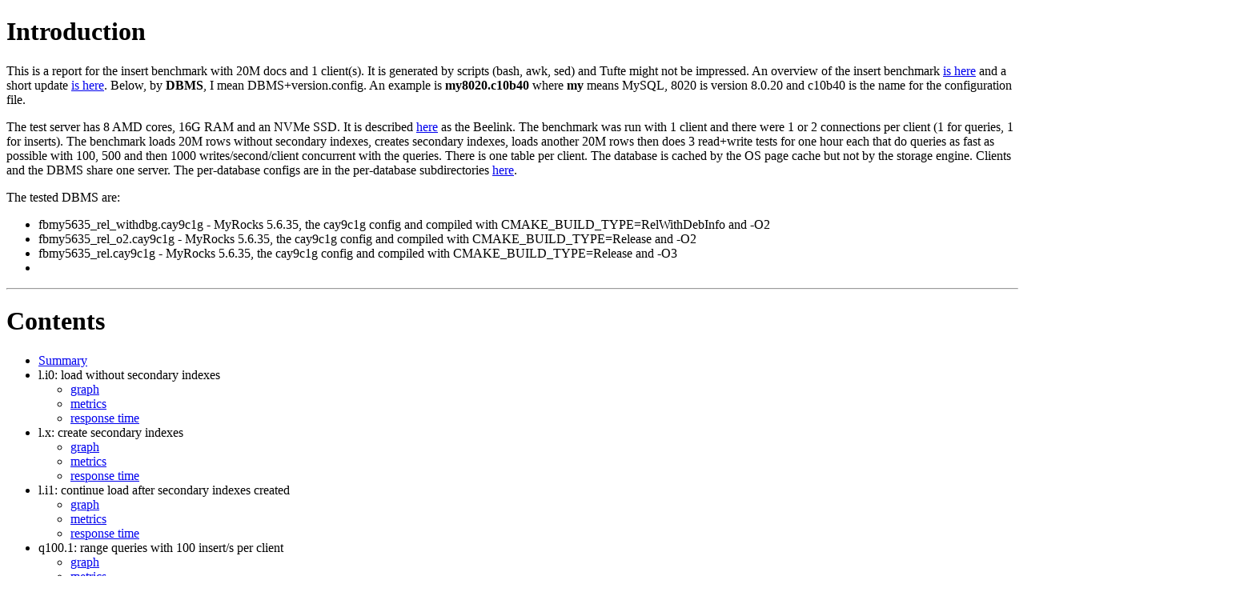

--- FILE ---
content_type: text/html; charset=utf-8
request_url: https://mdcallag.github.io/reports/23_04_17_ibench.beelink.20m.1u.1tno.1g/report.rx56.etldirs/all.html
body_size: 4658
content:
<!DOCTYPE html>
<html lang="en">
<head>
  <meta charset="utf-8">
  <meta name="viewport"
     content="width=device-width, initial-scale=1, user-scalable=yes">

  <title>20M docs and 1 client(s)</title>
</head>
<body>
<div id="intro">
<h1 id="intro">Introduction</h1>
<p>
This is a report for the insert benchmark with 20M docs and 1 client(s).
It is generated by scripts (bash, awk, sed) and Tufte might not be impressed.
An overview of the insert benchmark <a href="http://smalldatum.blogspot.com/2017/06/the-insert-benchmark.html">is here</a>
and a short update <a href="http://smalldatum.blogspot.com/2020/07/updates-for-insert-benchmark.html">is here</a>.
Below, by <b>DBMS</b>, I mean DBMS+version.config.
An example is <b>my8020.c10b40</b> where <b>my</b> means MySQL, 8020 is version 8.0.20 and c10b40 is the name for the configuration file.
</p>
<p>
The test server has 8 AMD cores, 16G RAM and an NVMe SSD. It is described <a href="http://smalldatum.blogspot.com/2022/10/small-servers-for-performance-testing-v4.html">here</a> as the Beelink.
The benchmark was run with 1 client and there were 1 or 2 connections per client (1 for queries, 1 for inserts).
The benchmark loads 20M rows without secondary indexes, creates secondary indexes, loads another 20M rows then
does 3 read+write tests for one hour each that do queries as fast as possible with 100, 500 and then 1000 writes/second/client concurrent with the queries.
There is one table per client.
The database is cached by the OS page cache but not by the storage engine.
Clients and the DBMS share one server. The per-database configs are in the per-database subdirectories <a href="https://github.com/mdcallag/mytools/tree/master/bench/conf/nuc8i7.ub1804">here</a>.
</p>
<p>
The tested DBMS are:
<ul>
<li>fbmy5635_rel_withdbg.cay9c1g - MyRocks 5.6.35, the cay9c1g config and compiled with CMAKE_BUILD_TYPE=RelWithDebInfo and -O2
<li>fbmy5635_rel_o2.cay9c1g - MyRocks 5.6.35, the cay9c1g config and compiled with CMAKE_BUILD_TYPE=Release and -O2
<li>fbmy5635_rel.cay9c1g - MyRocks 5.6.35, the cay9c1g config and compiled with CMAKE_BUILD_TYPE=Release and -O3
<li></ul>
</p>
<div id="toc">
<hr />
<h1 id="toc">Contents</h1>
<ul>
<li><a href="#summary">Summary</a>
<li>l.i0: load without secondary indexes
<ul>
<li><a href="#l.i0.graph">graph</a>
<li><a href="#l.i0.metrics">metrics</a>
<li><a href="#l.i0.rt">response time</a>
</ul>
<li>l.x: create secondary indexes
<ul>
<li><a href="#l.x.graph">graph</a>
<li><a href="#l.x.metrics">metrics</a>
<li><a href="#l.x.rt">response time</a>
</ul>
<li>l.i1: continue load after secondary indexes created
<ul>
<li><a href="#l.i1.graph">graph</a>
<li><a href="#l.i1.metrics">metrics</a>
<li><a href="#l.i1.rt">response time</a>
</ul>
<li>q100.1: range queries with 100 insert/s per client
<ul>
<li><a href="#q100.1.graph">graph</a>
<li><a href="#q100.1.metrics">metrics</a>
<li><a href="#q100.1.rt">response time</a>
</ul>
<li>q500.1: range queries with 500 insert/s per client
<ul>
<li><a href="#q500.1.graph">graph</a>
<li><a href="#q500.1.metrics">metrics</a>
<li><a href="#q500.1.rt">response time</a>
</ul>
<li>q1000.1: range queries with 1000 insert/s per client
<ul>
<li><a href="#q1000.1.graph">graph</a>
<li><a href="#q1000.1.metrics">metrics</a>
<li><a href="#q1000.1.rt">response time</a>
</ul>
</ul>
</div>
<hr />
<h1 id="summary">Summary</h1>
<p>
The numbers are inserts/s for l.i0 and l.i1, indexed docs (or rows) /s for l.x and queries/s for q*.2.
The values are the average rate over the entire test for inserts (IPS) and queries (QPS).
The range of values for IPS and QPS is split into 3 parts: bottom 25&#37;, middle 50&#37;, top 25&#37;.
Values in the bottom 25&#37; have a red background, values in the top 25&#37; have a green background and values in the middle have no color.
A gray background is used for values that can be ignored because the DBMS did not sustain the target insert rate.
Red backgrounds are not used when the minimum value is within 80&#37 of the max value.
</p>
<style type="text/css">
  table td#cmin { background-color:#FF9A9A }
  table td#cmax { background-color:#81FFA6 }
  table td#csla { background-color:#FFC172 }
  table td#cgray { background-color:#D7D7D7 }
  td {
    text-align:right
  }
</style>
<table border="1" cellpadding="8" >
<tr><th>dbms</th><th>l.i0</th><th>l.x</th><th>l.i1</th><th>q100.1</th><th>q500.1</th><th>q1000.1</th></tr>
<tr><td>20m.fbmy5635_rel_withdbg.cay9c1g</td> <td>76628</td><td id="cmax">80080</td><td>29112</td><td id="cgray">2525</td><td id="cgray">2456</td><td id="cgray">2418</td><tr><td>20m.fbmy5635_rel_o2.cay9c1g</td> <td>74906</td><td>70775</td><td>29112</td><td id="cgray">2592</td><td id="cgray">2418</td><td id="cgray">2425</td><tr><td>20m.fbmy5635_rel.cay9c1g</td> <td id="cmax">77821</td><td id="cmax">81376</td><td id="cmax">29498</td><td id="cgray">2566</td><td id="cgray">2456</td><td id="cgray">2465</td></table>
<p>
This table has relative throughput, throughput for the DBMS relative to the DBMS in the first line,
using the absolute throughput from the previous table.
</p>
<style type="text/css">
  table td#cmin { background-color:#FF9A9A }
  table td#cmax { background-color:#81FFA6 }
  table td#csla { background-color:#FFC172 }
  table td#cgray { background-color:#D7D7D7 }
  td {
    text-align:right
  }
</style>
<table border="1" cellpadding="8" >
<tr><th>dbms</th><th>l.i0</th><th>l.x</th><th>l.i1</th><th>q100.1</th><th>q500.1</th><th>q1000.1</th></tr>
<tr><td>20m.fbmy5635_rel_withdbg.cay9c1g</td> <td>1.00</td><td>1.00</td><td>1.00</td><td>1.00</td><td>1.00</td><td>1.00</td><tr><td>20m.fbmy5635_rel_o2.cay9c1g</td> <td>0.98</td><td>0.88</td><td>1.00</td><td>1.03</td><td>0.98</td><td>1.00</td><tr><td>20m.fbmy5635_rel.cay9c1g</td> <td>1.02</td><td>1.02</td><td>1.01</td><td>1.02</td><td>1.00</td><td>1.02</td></table>
<p>
This lists the average rate of inserts/s for the tests that do inserts concurrent with queries.
For such tests the query rate is listed in the table above.
The read+write tests are setup so that the insert rate should match the target rate every second.
Cells that are not at least 95&#37; of the target have a red background to indicate a failure to satisfy the target.
</p>
<style type="text/css">
  table td#cmin { background-color:#FF9A9A }
  table td#cmax { background-color:#81FFA6 }
  table td#csla { background-color:#FFC172 }
  table td#cgray { background-color:#D7D7D7 }
  td {
    text-align:right
  }
</style>
<table border="1" cellpadding="8" >
<tr><th>dbms</th><th>q100.1</th><th>q500.1</th><th>q1000.1</th></tr>
<tr><td>fbmy5635_rel_withdbg.cay9c1g</td><td>100</td><td>499</td><td>998</td></tr>
<tr><td>fbmy5635_rel_o2.cay9c1g</td><td>100</td><td>499</td><td>998</td></tr>
<tr><td>fbmy5635_rel.cay9c1g</td><td>100</td><td>499</td><td>998</td></tr>
<tr><td>target</td><td id=cgray>100</td><td id=cgray>500</td><td id=cgray>1000</td></tr>
</table>
<hr />
<h1 id="l.i0.graph">l.i0</h1>
<p>l.i0: load without secondary indexes.
 Graphs for performance per 1-second interval <a href="tput.l.i0.html">are here</a>.
</p>
<p>Average throughput:</p>
<img src = "ch.l.i0.ips.png" alt = "Image" />
<p>Insert response time histogram: each cell has the percentage of responses that take <= the time in the header and <b>max</b> is the max response time in seconds. For the <b>max</b> column values in the top 25&#37; of the range have a red background and in the bottom 25&#37; of the range have a green background. The red background is not used when the min value is within 80&#37 of the max value.</p><style type="text/css">
table td#c0 { background-color:#fefefe }
table td#c1 { background-color:#fcfcfc }
table td#c2 { background-color:#fafafa }
table td#c3 { background-color:#f8f8f8 }
table td#c4 { background-color:#f6f6f6 }
table td#c5 { background-color:#f4f4f4 }
table td#c6 { background-color:#f2f2f2 }
table td#c7 { background-color:#f0f0f0 }
table td#c8 { background-color:#eeeeee }
table td#c9 { background-color:#ececec }
table td#c10 { background-color:#eaeaea }
table td#c11 { background-color:#e8e8e8 }
table td#c12 { background-color:#e6e6e6 }
table td#c13 { background-color:#e4e4e4 }
table td#c14 { background-color:#e2e2e2 }
table td#c15 { background-color:#e0e0e0 }
table td#c16 { background-color:#dedede }
table td#c17 { background-color:#dcdcdc }
table td#c18 { background-color:#dadada }
table td#c19 { background-color:#d8d8d8 }
table td#c20 { background-color:#d6d6d6 }
table td#cmaxr { background-color:#FF9A9A }
table td#cminr { background-color:#81FFA6 }
 { text-align: right }
</style>
<table border="1" cellpadding="8" >
<tr>
<th>dbms</th><th>256us</th><th>1ms</th><th>4ms</th><th>16ms</th><th>64ms</th><th>256ms</th><th>1s</th><th>4s</th><th>16s</th><th>gt</th><th>max</th></tr>
<tr><td id="c0">fbmy5635_rel_withdbg.cay9c1g</td><td></td><td></td><td id="c20">99.865</td><td id="c0">0.130</td><td id="c0">0.005</td><td></td><td></td><td></td><td></td><td></td><td>0.063</td></tr>
<tr><td id="c0">fbmy5635_rel_o2.cay9c1g</td><td></td><td></td><td id="c20">99.864</td><td id="c0">0.133</td><td id="c0">0.003</td><td id="c0">0.001</td><td></td><td></td><td></td><td></td><td id="cmaxr">0.068</td></tr>
<tr><td id="c0">fbmy5635_rel.cay9c1g</td><td></td><td></td><td id="c20">99.869</td><td id="c0">0.128</td><td id="c0">0.003</td><td id="c0">0.001</td><td></td><td></td><td></td><td></td><td>0.065</td></tr>
</table>
<p>
Performance metrics for the DBMS listed above. Some are normalized by throughput, others are not. Legend for results <a href="https://mdcallag.github.io/ibench-results.html">is here</a>.
</p>
<pre>
ips	qps	rps	rmbps	wps	wmbps	rpq	rkbpq	wpi	wkbpi	csps	cpups	cspq	cpupq	dbgb1	dbgb2	rss	maxop	p50	p99	tag
76628	0	0	0.0	37.8	13.0	0.000	0.000	0.000	0.174	7522	22.7	0.098	24	0.7	1.8	0.2	0.063	77408	68992	20m.fbmy5635_rel_withdbg.cay9c1g
74906	0	0	0.0	36.8	12.7	0.000	0.000	0.000	0.174	7404	21.6	0.099	23	0.7	1.8	0.3	0.068	75610	68421	20m.fbmy5635_rel_o2.cay9c1g
77821	0	0	0.0	38.1	13.2	0.000	0.000	0.000	0.174	7656	23.3	0.098	24	0.7	1.8	0.2	0.065	78614	71619	20m.fbmy5635_rel.cay9c1g
</pre>
<hr />
<h1 id="l.x.graph">l.x</h1>
<p>l.x: create secondary indexes.
</p>
<p>Average throughput:</p>
<img src = "ch.l.x.ips.png" alt = "Image" />
<p>
Performance metrics for the DBMS listed above. Some are normalized by throughput, others are not. Legend for results <a href="https://mdcallag.github.io/ibench-results.html">is here</a>.
</p>
<pre>
ips	qps	rps	rmbps	wps	wmbps	rpq	rkbpq	wpi	wkbpi	csps	cpups	cspq	cpupq	dbgb1	dbgb2	rss	maxop	p50	p99	tag
80080	0	0	0.0	32.6	12.2	0.000	0.000	0.000	0.156	246	12.7	0.003	13	1.5	2.5	1.3	0.007	NA	NA	20m.fbmy5635_rel_withdbg.cay9c1g
70775	0	0	0.0	27.7	10.7	0.000	0.000	0.000	0.155	223	12.7	0.003	14	1.5	2.5	1.3	0.007	NA	NA	20m.fbmy5635_rel_o2.cay9c1g
81376	0	0	0.0	32.1	12.4	0.000	0.000	0.000	0.156	244	12.7	0.003	12	1.5	2.5	1.2	0.007	NA	NA	20m.fbmy5635_rel.cay9c1g
</pre>
<hr />
<h1 id="l.i1.graph">l.i1</h1>
<p>l.i1: continue load after secondary indexes created.
 Graphs for performance per 1-second interval <a href="tput.l.i1.html">are here</a>.
</p>
<p>Average throughput:</p>
<img src = "ch.l.i1.ips.png" alt = "Image" />
<p>Insert response time histogram: each cell has the percentage of responses that take <= the time in the header and <b>max</b> is the max response time in seconds. For the <b>max</b> column values in the top 25&#37; of the range have a red background and in the bottom 25&#37; of the range have a green background. The red background is not used when the min value is within 80&#37 of the max value.</p><style type="text/css">
table td#c0 { background-color:#fefefe }
table td#c1 { background-color:#fcfcfc }
table td#c2 { background-color:#fafafa }
table td#c3 { background-color:#f8f8f8 }
table td#c4 { background-color:#f6f6f6 }
table td#c5 { background-color:#f4f4f4 }
table td#c6 { background-color:#f2f2f2 }
table td#c7 { background-color:#f0f0f0 }
table td#c8 { background-color:#eeeeee }
table td#c9 { background-color:#ececec }
table td#c10 { background-color:#eaeaea }
table td#c11 { background-color:#e8e8e8 }
table td#c12 { background-color:#e6e6e6 }
table td#c13 { background-color:#e4e4e4 }
table td#c14 { background-color:#e2e2e2 }
table td#c15 { background-color:#e0e0e0 }
table td#c16 { background-color:#dedede }
table td#c17 { background-color:#dcdcdc }
table td#c18 { background-color:#dadada }
table td#c19 { background-color:#d8d8d8 }
table td#c20 { background-color:#d6d6d6 }
table td#cmaxr { background-color:#FF9A9A }
table td#cminr { background-color:#81FFA6 }
 { text-align: right }
</style>
<table border="1" cellpadding="8" >
<tr>
<th>dbms</th><th>256us</th><th>1ms</th><th>4ms</th><th>16ms</th><th>64ms</th><th>256ms</th><th>1s</th><th>4s</th><th>16s</th><th>gt</th><th>max</th></tr>
<tr><td id="c0">fbmy5635_rel_withdbg.cay9c1g</td><td></td><td></td><td id="c20">99.826</td><td id="c0">0.171</td><td id="c0">0.003</td><td id="c0">0.001</td><td></td><td></td><td></td><td></td><td id="cmaxr">0.077</td></tr>
<tr><td id="c0">fbmy5635_rel_o2.cay9c1g</td><td></td><td></td><td id="c20">99.827</td><td id="c0">0.169</td><td id="c0">0.004</td><td></td><td></td><td></td><td></td><td></td><td id="cminr">0.063</td></tr>
<tr><td id="c0">fbmy5635_rel.cay9c1g</td><td></td><td></td><td id="c20">99.827</td><td id="c0">0.169</td><td id="c0">0.003</td><td>nonzero</td><td></td><td></td><td></td><td></td><td id="cmaxr">0.081</td></tr>
</table>
<p>
Performance metrics for the DBMS listed above. Some are normalized by throughput, others are not. Legend for results <a href="https://mdcallag.github.io/ibench-results.html">is here</a>.
</p>
<pre>
ips	qps	rps	rmbps	wps	wmbps	rpq	rkbpq	wpi	wkbpi	csps	cpups	cspq	cpupq	dbgb1	dbgb2	rss	maxop	p50	p99	tag
29112	0	9	1.1	73.6	29.0	0.000	0.038	0.003	1.021	6123	28.8	0.210	79	2.9	4.6	1.3	0.077	28731	25870	20m.fbmy5635_rel_withdbg.cay9c1g
29112	0	9	1.1	73.0	28.9	0.000	0.038	0.003	1.017	6100	29.0	0.210	80	3.0	4.8	1.3	0.063	28817	25881	20m.fbmy5635_rel_o2.cay9c1g
29498	0	9	1.1	75.0	29.6	0.000	0.038	0.003	1.027	6221	28.9	0.211	78	2.9	4.7	1.3	0.081	29233	26121	20m.fbmy5635_rel.cay9c1g
</pre>
<hr />
<h1 id="q100.1.graph">q100.1</h1>
<p>q100.1: range queries with 100 insert/s per client. Graphs for performance per 1-second interval <a href="tput.q.L1.ips100.html">are here</a>.</p>
<p>Average throughput:</p>
<img src = "ch.q100.1.qps.png" alt = "Image" />
<p>Query response time histogram: each cell has the percentage of responses that take <= the time in the header and <b>max</b> is the max response time in seconds. For <b>max</b> values in the top 25&#37; of the range have a red background and in the bottom 25&#37; of the range have a green background. The red background is not used when the min value is within 80&#37 of the max value.</p><style type="text/css">
table td#c0 { background-color:#fefefe }
table td#c1 { background-color:#fcfcfc }
table td#c2 { background-color:#fafafa }
table td#c3 { background-color:#f8f8f8 }
table td#c4 { background-color:#f6f6f6 }
table td#c5 { background-color:#f4f4f4 }
table td#c6 { background-color:#f2f2f2 }
table td#c7 { background-color:#f0f0f0 }
table td#c8 { background-color:#eeeeee }
table td#c9 { background-color:#ececec }
table td#c10 { background-color:#eaeaea }
table td#c11 { background-color:#e8e8e8 }
table td#c12 { background-color:#e6e6e6 }
table td#c13 { background-color:#e4e4e4 }
table td#c14 { background-color:#e2e2e2 }
table td#c15 { background-color:#e0e0e0 }
table td#c16 { background-color:#dedede }
table td#c17 { background-color:#dcdcdc }
table td#c18 { background-color:#dadada }
table td#c19 { background-color:#d8d8d8 }
table td#c20 { background-color:#d6d6d6 }
table td#cmaxr { background-color:#FF9A9A }
table td#cminr { background-color:#81FFA6 }
 { text-align: right }
</style>
<table border="1" cellpadding="8" >
<tr>
<th>dbms</th><th>256us</th><th>1ms</th><th>4ms</th><th>16ms</th><th>64ms</th><th>256ms</th><th>1s</th><th>4s</th><th>16s</th><th>gt</th><th>max</th></tr>
<tr><td id="c0">fbmy5635_rel_withdbg.cay9c1g</td><td id="c0">0.969</td><td id="c20">99.030</td><td id="c0">0.001</td><td></td><td></td><td></td><td></td><td></td><td></td><td></td><td id="cminr">0.004</td></tr>
<tr><td id="c0">fbmy5635_rel_o2.cay9c1g</td><td id="c0">1.105</td><td id="c20">98.894</td><td id="c0">0.001</td><td></td><td>nonzero</td><td></td><td></td><td></td><td></td><td></td><td id="cmaxr">0.029</td></tr>
<tr><td id="c0">fbmy5635_rel.cay9c1g</td><td id="c0">1.269</td><td id="c20">98.731</td><td id="c0">0.001</td><td></td><td></td><td></td><td></td><td></td><td></td><td></td><td id="cminr">0.003</td></tr>
</table>
<p>Insert response time histogram: each cell has the percentage of responses that take <= the time in the header and <b>max</b> is the max response time in seconds. For <b>max</b> values in the top 25&#37; of the range have a red background and in the bottom 25&#37; of the range have a green background. The red background is not used when the min value is within 80&#37 of the max value.</p><style type="text/css">
table td#c0 { background-color:#fefefe }
table td#c1 { background-color:#fcfcfc }
table td#c2 { background-color:#fafafa }
table td#c3 { background-color:#f8f8f8 }
table td#c4 { background-color:#f6f6f6 }
table td#c5 { background-color:#f4f4f4 }
table td#c6 { background-color:#f2f2f2 }
table td#c7 { background-color:#f0f0f0 }
table td#c8 { background-color:#eeeeee }
table td#c9 { background-color:#ececec }
table td#c10 { background-color:#eaeaea }
table td#c11 { background-color:#e8e8e8 }
table td#c12 { background-color:#e6e6e6 }
table td#c13 { background-color:#e4e4e4 }
table td#c14 { background-color:#e2e2e2 }
table td#c15 { background-color:#e0e0e0 }
table td#c16 { background-color:#dedede }
table td#c17 { background-color:#dcdcdc }
table td#c18 { background-color:#dadada }
table td#c19 { background-color:#d8d8d8 }
table td#c20 { background-color:#d6d6d6 }
table td#cmaxr { background-color:#FF9A9A }
table td#cminr { background-color:#81FFA6 }
 { text-align: right }
</style>
<table border="1" cellpadding="8" >
<tr>
<th>dbms</th><th>256us</th><th>1ms</th><th>4ms</th><th>16ms</th><th>64ms</th><th>256ms</th><th>1s</th><th>4s</th><th>16s</th><th>gt</th><th>max</th></tr>
<tr><td id="c0">fbmy5635_rel_withdbg.cay9c1g</td><td></td><td></td><td id="c20">99.444</td><td id="c0">0.556</td><td></td><td></td><td></td><td></td><td></td><td></td><td id="cmaxr">0.009</td></tr>
<tr><td id="c0">fbmy5635_rel_o2.cay9c1g</td><td></td><td></td><td id="c20">99.583</td><td id="c0">0.417</td><td></td><td></td><td></td><td></td><td></td><td></td><td id="cmaxr">0.009</td></tr>
<tr><td id="c0">fbmy5635_rel.cay9c1g</td><td></td><td></td><td id="c20">99.667</td><td id="c0">0.333</td><td></td><td></td><td></td><td></td><td></td><td></td><td id="cmaxr">0.009</td></tr>
</table>
<p>
Performance metrics for the DBMS listed above. Some are normalized by throughput, others are not. Legend for results <a href="https://mdcallag.github.io/ibench-results.html">is here</a>.
</p>
<pre>
ips	qps	rps	rmbps	wps	wmbps	rpq	rkbpq	wpi	wkbpi	csps	cpups	cspq	cpupq	dbgb1	dbgb2	rss	maxop	p50	p99	tag
100	2525	0	0.0	3.8	0.2	0.000	0.000	0.038	2.369	9752	13.1	3.862	415	2.8	4.6	1.7	0.004	2511	2397	20m.fbmy5635_rel_withdbg.cay9c1g
100	2592	0	0.0	4.0	0.3	0.000	0.000	0.040	3.115	10014	13.3	3.864	411	2.8	4.6	1.6	0.029	2589	2445	20m.fbmy5635_rel_o2.cay9c1g
100	2566	0	0.0	3.8	0.2	0.000	0.000	0.038	2.201	9911	13.3	3.862	415	2.8	4.6	1.6	0.003	2557	2429	20m.fbmy5635_rel.cay9c1g
</pre>
<hr />
<h1 id="q500.1.graph">q500.1</h1>
<p>q500.1: range queries with 500 insert/s per client. Graphs for performance per 1-second interval <a href="tput.q.L2.ips500.html">are here</a>.</p>
<p>Average throughput:</p>
<img src = "ch.q500.1.qps.png" alt = "Image" />
<p>Query response time histogram: each cell has the percentage of responses that take <= the time in the header and <b>max</b> is the max response time in seconds. For <b>max</b> values in the top 25&#37; of the range have a red background and in the bottom 25&#37; of the range have a green background. The red background is not used when the min value is within 80&#37 of the max value.</p><style type="text/css">
table td#c0 { background-color:#fefefe }
table td#c1 { background-color:#fcfcfc }
table td#c2 { background-color:#fafafa }
table td#c3 { background-color:#f8f8f8 }
table td#c4 { background-color:#f6f6f6 }
table td#c5 { background-color:#f4f4f4 }
table td#c6 { background-color:#f2f2f2 }
table td#c7 { background-color:#f0f0f0 }
table td#c8 { background-color:#eeeeee }
table td#c9 { background-color:#ececec }
table td#c10 { background-color:#eaeaea }
table td#c11 { background-color:#e8e8e8 }
table td#c12 { background-color:#e6e6e6 }
table td#c13 { background-color:#e4e4e4 }
table td#c14 { background-color:#e2e2e2 }
table td#c15 { background-color:#e0e0e0 }
table td#c16 { background-color:#dedede }
table td#c17 { background-color:#dcdcdc }
table td#c18 { background-color:#dadada }
table td#c19 { background-color:#d8d8d8 }
table td#c20 { background-color:#d6d6d6 }
table td#cmaxr { background-color:#FF9A9A }
table td#cminr { background-color:#81FFA6 }
 { text-align: right }
</style>
<table border="1" cellpadding="8" >
<tr>
<th>dbms</th><th>256us</th><th>1ms</th><th>4ms</th><th>16ms</th><th>64ms</th><th>256ms</th><th>1s</th><th>4s</th><th>16s</th><th>gt</th><th>max</th></tr>
<tr><td id="c0">fbmy5635_rel_withdbg.cay9c1g</td><td id="c0">1.145</td><td id="c20">98.855</td><td>nonzero</td><td></td><td></td><td></td><td></td><td></td><td></td><td></td><td id="cminr">0.003</td></tr>
<tr><td id="c0">fbmy5635_rel_o2.cay9c1g</td><td id="c0">1.021</td><td id="c20">98.979</td><td>nonzero</td><td></td><td></td><td></td><td></td><td></td><td></td><td></td><td id="cminr">0.002</td></tr>
<tr><td id="c0">fbmy5635_rel.cay9c1g</td><td id="c0">0.901</td><td id="c20">99.099</td><td>nonzero</td><td>nonzero</td><td></td><td></td><td></td><td></td><td></td><td></td><td id="cmaxr">0.005</td></tr>
</table>
<p>Insert response time histogram: each cell has the percentage of responses that take <= the time in the header and <b>max</b> is the max response time in seconds. For <b>max</b> values in the top 25&#37; of the range have a red background and in the bottom 25&#37; of the range have a green background. The red background is not used when the min value is within 80&#37 of the max value.</p><style type="text/css">
table td#c0 { background-color:#fefefe }
table td#c1 { background-color:#fcfcfc }
table td#c2 { background-color:#fafafa }
table td#c3 { background-color:#f8f8f8 }
table td#c4 { background-color:#f6f6f6 }
table td#c5 { background-color:#f4f4f4 }
table td#c6 { background-color:#f2f2f2 }
table td#c7 { background-color:#f0f0f0 }
table td#c8 { background-color:#eeeeee }
table td#c9 { background-color:#ececec }
table td#c10 { background-color:#eaeaea }
table td#c11 { background-color:#e8e8e8 }
table td#c12 { background-color:#e6e6e6 }
table td#c13 { background-color:#e4e4e4 }
table td#c14 { background-color:#e2e2e2 }
table td#c15 { background-color:#e0e0e0 }
table td#c16 { background-color:#dedede }
table td#c17 { background-color:#dcdcdc }
table td#c18 { background-color:#dadada }
table td#c19 { background-color:#d8d8d8 }
table td#c20 { background-color:#d6d6d6 }
table td#cmaxr { background-color:#FF9A9A }
table td#cminr { background-color:#81FFA6 }
 { text-align: right }
</style>
<table border="1" cellpadding="8" >
<tr>
<th>dbms</th><th>256us</th><th>1ms</th><th>4ms</th><th>16ms</th><th>64ms</th><th>256ms</th><th>1s</th><th>4s</th><th>16s</th><th>gt</th><th>max</th></tr>
<tr><td id="c0">fbmy5635_rel_withdbg.cay9c1g</td><td></td><td></td><td id="c20">99.667</td><td id="c0">0.333</td><td></td><td></td><td></td><td></td><td></td><td></td><td id="cmaxr">0.009</td></tr>
<tr><td id="c0">fbmy5635_rel_o2.cay9c1g</td><td></td><td></td><td id="c20">99.744</td><td id="c0">0.256</td><td></td><td></td><td></td><td></td><td></td><td></td><td>0.008</td></tr>
<tr><td id="c0">fbmy5635_rel.cay9c1g</td><td></td><td></td><td id="c20">99.722</td><td id="c0">0.278</td><td></td><td></td><td></td><td></td><td></td><td></td><td id="cmaxr">0.009</td></tr>
</table>
<p>
Performance metrics for the DBMS listed above. Some are normalized by throughput, others are not. Legend for results <a href="https://mdcallag.github.io/ibench-results.html">is here</a>.
</p>
<pre>
ips	qps	rps	rmbps	wps	wmbps	rpq	rkbpq	wpi	wkbpi	csps	cpups	cspq	cpupq	dbgb1	dbgb2	rss	maxop	p50	p99	tag
499	2456	0	0.0	3.7	0.3	0.000	0.000	0.007	0.569	9559	13.1	3.893	427	2.9	4.8	1.5	0.003	2445	2301	20m.fbmy5635_rel_withdbg.cay9c1g
499	2418	0	0.0	3.6	0.2	0.000	0.000	0.007	0.406	9420	13.1	3.896	433	2.9	4.8	1.5	0.002	2413	2253	20m.fbmy5635_rel_o2.cay9c1g
499	2456	0	0.0	3.7	0.3	0.000	0.000	0.007	0.568	9561	13.3	3.892	433	2.9	4.8	1.4	0.005	2445	2301	20m.fbmy5635_rel.cay9c1g
</pre>
<hr />
<h1 id="q1000.1.graph">q1000.1</h1>
<p>q1000.1: range queries with 1000 insert/s per client. Graphs for performance per 1-second interval <a href="tput.q.L3.ips1000.html">are here</a>.</p>
<p>Average throughput:</p>
<img src = "ch.q1000.1.qps.png" alt = "Image" />
<p>Query response time histogram: each cell has the percentage of responses that take <= the time in the header and <b>max</b> is the max response time in seconds. For <b>max</b> values in the top 25&#37; of the range have a red background and in the bottom 25&#37; of the range have a green background. The red background is not used when the min value is within 80&#37 of the max value.</p><style type="text/css">
table td#c0 { background-color:#fefefe }
table td#c1 { background-color:#fcfcfc }
table td#c2 { background-color:#fafafa }
table td#c3 { background-color:#f8f8f8 }
table td#c4 { background-color:#f6f6f6 }
table td#c5 { background-color:#f4f4f4 }
table td#c6 { background-color:#f2f2f2 }
table td#c7 { background-color:#f0f0f0 }
table td#c8 { background-color:#eeeeee }
table td#c9 { background-color:#ececec }
table td#c10 { background-color:#eaeaea }
table td#c11 { background-color:#e8e8e8 }
table td#c12 { background-color:#e6e6e6 }
table td#c13 { background-color:#e4e4e4 }
table td#c14 { background-color:#e2e2e2 }
table td#c15 { background-color:#e0e0e0 }
table td#c16 { background-color:#dedede }
table td#c17 { background-color:#dcdcdc }
table td#c18 { background-color:#dadada }
table td#c19 { background-color:#d8d8d8 }
table td#c20 { background-color:#d6d6d6 }
table td#cmaxr { background-color:#FF9A9A }
table td#cminr { background-color:#81FFA6 }
 { text-align: right }
</style>
<table border="1" cellpadding="8" >
<tr>
<th>dbms</th><th>256us</th><th>1ms</th><th>4ms</th><th>16ms</th><th>64ms</th><th>256ms</th><th>1s</th><th>4s</th><th>16s</th><th>gt</th><th>max</th></tr>
<tr><td id="c0">fbmy5635_rel_withdbg.cay9c1g</td><td id="c0">0.957</td><td id="c20">99.042</td><td>nonzero</td><td>nonzero</td><td></td><td></td><td></td><td></td><td></td><td></td><td id="cmaxr">0.005</td></tr>
<tr><td id="c0">fbmy5635_rel_o2.cay9c1g</td><td id="c0">1.007</td><td id="c20">98.992</td><td>nonzero</td><td></td><td></td><td></td><td></td><td></td><td></td><td></td><td id="cminr">0.003</td></tr>
<tr><td id="c0">fbmy5635_rel.cay9c1g</td><td id="c0">1.117</td><td id="c20">98.883</td><td>nonzero</td><td></td><td></td><td></td><td></td><td></td><td></td><td></td><td id="cminr">0.003</td></tr>
</table>
<p>Insert response time histogram: each cell has the percentage of responses that take <= the time in the header and <b>max</b> is the max response time in seconds. For <b>max</b> values in the top 25&#37; of the range have a red background and in the bottom 25&#37; of the range have a green background. The red background is not used when the min value is within 80&#37 of the max value.</p><style type="text/css">
table td#c0 { background-color:#fefefe }
table td#c1 { background-color:#fcfcfc }
table td#c2 { background-color:#fafafa }
table td#c3 { background-color:#f8f8f8 }
table td#c4 { background-color:#f6f6f6 }
table td#c5 { background-color:#f4f4f4 }
table td#c6 { background-color:#f2f2f2 }
table td#c7 { background-color:#f0f0f0 }
table td#c8 { background-color:#eeeeee }
table td#c9 { background-color:#ececec }
table td#c10 { background-color:#eaeaea }
table td#c11 { background-color:#e8e8e8 }
table td#c12 { background-color:#e6e6e6 }
table td#c13 { background-color:#e4e4e4 }
table td#c14 { background-color:#e2e2e2 }
table td#c15 { background-color:#e0e0e0 }
table td#c16 { background-color:#dedede }
table td#c17 { background-color:#dcdcdc }
table td#c18 { background-color:#dadada }
table td#c19 { background-color:#d8d8d8 }
table td#c20 { background-color:#d6d6d6 }
table td#cmaxr { background-color:#FF9A9A }
table td#cminr { background-color:#81FFA6 }
 { text-align: right }
</style>
<table border="1" cellpadding="8" >
<tr>
<th>dbms</th><th>256us</th><th>1ms</th><th>4ms</th><th>16ms</th><th>64ms</th><th>256ms</th><th>1s</th><th>4s</th><th>16s</th><th>gt</th><th>max</th></tr>
<tr><td id="c0">fbmy5635_rel_withdbg.cay9c1g</td><td></td><td></td><td id="c20">99.725</td><td id="c0">0.275</td><td></td><td></td><td></td><td></td><td></td><td></td><td>0.013</td></tr>
<tr><td id="c0">fbmy5635_rel_o2.cay9c1g</td><td></td><td></td><td id="c20">99.700</td><td id="c0">0.297</td><td id="c0">0.003</td><td></td><td></td><td></td><td></td><td></td><td id="cmaxr">0.016</td></tr>
<tr><td id="c0">fbmy5635_rel.cay9c1g</td><td></td><td></td><td id="c20">99.761</td><td id="c0">0.239</td><td></td><td></td><td></td><td></td><td></td><td></td><td id="cminr">0.011</td></tr>
</table>
<p>
Performance metrics for the DBMS listed above. Some are normalized by throughput, others are not. Legend for results <a href="https://mdcallag.github.io/ibench-results.html">is here</a>.
</p>
<pre>
ips	qps	rps	rmbps	wps	wmbps	rpq	rkbpq	wpi	wkbpi	csps	cpups	cspq	cpupq	dbgb1	dbgb2	rss	maxop	p50	p99	tag
998	2418	0	0.0	5.1	0.8	0.000	0.000	0.005	0.844	9519	14.1	3.936	466	3.1	3.2	1.4	0.005	2413	2253	20m.fbmy5635_rel_withdbg.cay9c1g
998	2425	0	0.0	5.2	0.9	0.000	0.000	0.005	0.878	9550	14.2	3.937	468	3.1	3.2	1.4	0.003	2429	2253	20m.fbmy5635_rel_o2.cay9c1g
998	2465	0	0.0	5.0	0.8	0.000	0.000	0.005	0.796	9697	14.1	3.934	458	3.1	3.2	1.3	0.003	2461	2301	20m.fbmy5635_rel.cay9c1g
</pre>
<hr />
<h1 id="l.i0.metrics">l.i0</h1>
<p>l.i0: load without secondary indexes</p>
<p>
Performance metrics for all DBMS, not just the ones listed above. Some are normalized by throughput, others are not. Legend for results <a href="https://mdcallag.github.io/ibench-results.html">is here</a>.
</p>
<pre>
ips	qps	rps	rmbps	wps	wmbps	rpq	rkbpq	wpi	wkbpi	csps	cpups	cspq	cpupq	dbgb1	dbgb2	rss	maxop	p50	p99	tag
76628	0	0	0.0	37.8	13.0	0.000	0.000	0.000	0.174	7522	22.7	0.098	24	0.7	1.8	0.2	0.063	77408	68992	20m.fbmy5635_rel_withdbg.cay9c1g
74906	0	0	0.0	36.8	12.7	0.000	0.000	0.000	0.174	7404	21.6	0.099	23	0.7	1.8	0.3	0.068	75610	68421	20m.fbmy5635_rel_o2.cay9c1g
77821	0	0	0.0	38.1	13.2	0.000	0.000	0.000	0.174	7656	23.3	0.098	24	0.7	1.8	0.2	0.065	78614	71619	20m.fbmy5635_rel.cay9c1g
</pre>
<hr />
<h1 id="l.x.metrics">l.x</h1>
<p>l.x: create secondary indexes</p>
<p>
Performance metrics for all DBMS, not just the ones listed above. Some are normalized by throughput, others are not. Legend for results <a href="https://mdcallag.github.io/ibench-results.html">is here</a>.
</p>
<pre>
ips	qps	rps	rmbps	wps	wmbps	rpq	rkbpq	wpi	wkbpi	csps	cpups	cspq	cpupq	dbgb1	dbgb2	rss	maxop	p50	p99	tag
80080	0	0	0.0	32.6	12.2	0.000	0.000	0.000	0.156	246	12.7	0.003	13	1.5	2.5	1.3	0.007	NA	NA	20m.fbmy5635_rel_withdbg.cay9c1g
70775	0	0	0.0	27.7	10.7	0.000	0.000	0.000	0.155	223	12.7	0.003	14	1.5	2.5	1.3	0.007	NA	NA	20m.fbmy5635_rel_o2.cay9c1g
81376	0	0	0.0	32.1	12.4	0.000	0.000	0.000	0.156	244	12.7	0.003	12	1.5	2.5	1.2	0.007	NA	NA	20m.fbmy5635_rel.cay9c1g
</pre>
<hr />
<h1 id="l.i1.metrics">l.i1</h1>
<p>l.i1: continue load after secondary indexes created</p>
<p>
Performance metrics for all DBMS, not just the ones listed above. Some are normalized by throughput, others are not. Legend for results <a href="https://mdcallag.github.io/ibench-results.html">is here</a>.
</p>
<pre>
ips	qps	rps	rmbps	wps	wmbps	rpq	rkbpq	wpi	wkbpi	csps	cpups	cspq	cpupq	dbgb1	dbgb2	rss	maxop	p50	p99	tag
29112	0	9	1.1	73.6	29.0	0.000	0.038	0.003	1.021	6123	28.8	0.210	79	2.9	4.6	1.3	0.077	28731	25870	20m.fbmy5635_rel_withdbg.cay9c1g
29112	0	9	1.1	73.0	28.9	0.000	0.038	0.003	1.017	6100	29.0	0.210	80	3.0	4.8	1.3	0.063	28817	25881	20m.fbmy5635_rel_o2.cay9c1g
29498	0	9	1.1	75.0	29.6	0.000	0.038	0.003	1.027	6221	28.9	0.211	78	2.9	4.7	1.3	0.081	29233	26121	20m.fbmy5635_rel.cay9c1g
</pre>
<hr />
<h1 id="q100.1.metrics">q100.1</h1>
<p>q100.1: range queries with 100 insert/s per client</p>
<p>
Performance metrics for all DBMS, not just the ones listed above. Some are normalized by throughput, others are not. Legend for results <a href="https://mdcallag.github.io/ibench-results.html">is here</a>.
</p>
<pre>
ips	qps	rps	rmbps	wps	wmbps	rpq	rkbpq	wpi	wkbpi	csps	cpups	cspq	cpupq	dbgb1	dbgb2	rss	maxop	p50	p99	tag
100	2525	0	0.0	3.8	0.2	0.000	0.000	0.038	2.369	9752	13.1	3.862	415	2.8	4.6	1.7	0.004	2511	2397	20m.fbmy5635_rel_withdbg.cay9c1g
100	2592	0	0.0	4.0	0.3	0.000	0.000	0.040	3.115	10014	13.3	3.864	411	2.8	4.6	1.6	0.029	2589	2445	20m.fbmy5635_rel_o2.cay9c1g
100	2566	0	0.0	3.8	0.2	0.000	0.000	0.038	2.201	9911	13.3	3.862	415	2.8	4.6	1.6	0.003	2557	2429	20m.fbmy5635_rel.cay9c1g
</pre>
<hr />
<h1 id="q500.1.metrics">q500.1</h1>
<p>q500.1: range queries with 500 insert/s per client</p>
<p>
Performance metrics for all DBMS, not just the ones listed above. Some are normalized by throughput, others are not. Legend for results <a href="https://mdcallag.github.io/ibench-results.html">is here</a>.
</p>
<pre>
ips	qps	rps	rmbps	wps	wmbps	rpq	rkbpq	wpi	wkbpi	csps	cpups	cspq	cpupq	dbgb1	dbgb2	rss	maxop	p50	p99	tag
499	2456	0	0.0	3.7	0.3	0.000	0.000	0.007	0.569	9559	13.1	3.893	427	2.9	4.8	1.5	0.003	2445	2301	20m.fbmy5635_rel_withdbg.cay9c1g
499	2418	0	0.0	3.6	0.2	0.000	0.000	0.007	0.406	9420	13.1	3.896	433	2.9	4.8	1.5	0.002	2413	2253	20m.fbmy5635_rel_o2.cay9c1g
499	2456	0	0.0	3.7	0.3	0.000	0.000	0.007	0.568	9561	13.3	3.892	433	2.9	4.8	1.4	0.005	2445	2301	20m.fbmy5635_rel.cay9c1g
</pre>
<hr />
<h1 id="q1000.1.metrics">q1000.1</h1>
<p>q1000.1: range queries with 1000 insert/s per client</p>
<p>
Performance metrics for all DBMS, not just the ones listed above. Some are normalized by throughput, others are not. Legend for results <a href="https://mdcallag.github.io/ibench-results.html">is here</a>.
</p>
<pre>
ips	qps	rps	rmbps	wps	wmbps	rpq	rkbpq	wpi	wkbpi	csps	cpups	cspq	cpupq	dbgb1	dbgb2	rss	maxop	p50	p99	tag
998	2418	0	0.0	5.1	0.8	0.000	0.000	0.005	0.844	9519	14.1	3.936	466	3.1	3.2	1.4	0.005	2413	2253	20m.fbmy5635_rel_withdbg.cay9c1g
998	2425	0	0.0	5.2	0.9	0.000	0.000	0.005	0.878	9550	14.2	3.937	468	3.1	3.2	1.4	0.003	2429	2253	20m.fbmy5635_rel_o2.cay9c1g
998	2465	0	0.0	5.0	0.8	0.000	0.000	0.005	0.796	9697	14.1	3.934	458	3.1	3.2	1.3	0.003	2461	2301	20m.fbmy5635_rel.cay9c1g
</pre>
<hr />
<h1 id="l.i0.rt">l.i0</h1>
<p>
<ul>
<li>l.i0: load without secondary indexes
<li>Legend for results <a href="https://mdcallag.github.io/ibench-results.html">is here</a>.
<li>Each entry lists the percentage of responses that fit in that bucket (slower than max time for previous bucket, faster than min time for next bucket).
</ul>
</p>
<p>Insert response time histogram</p>
<pre>
256us	1ms	4ms	16ms	64ms	256ms	1s	4s	16s	gt	max	tag
0.000	0.000	99.865	0.130	0.005	0.000	0.000	0.000	0.000	0.000	0.063	fbmy5635_rel_withdbg.cay9c1g
0.000	0.000	99.864	0.133	0.003	0.001	0.000	0.000	0.000	0.000	0.068	fbmy5635_rel_o2.cay9c1g
0.000	0.000	99.869	0.128	0.003	0.001	0.000	0.000	0.000	0.000	0.065	fbmy5635_rel.cay9c1g
</pre>
<hr />
<h1 id="l.x.rt">l.x</h1>
<p>
<ul>
<li>l.x: create secondary indexes
<li>Legend for results <a href="https://mdcallag.github.io/ibench-results.html">is here</a>.
<li>Each entry lists the percentage of responses that fit in that bucket (slower than max time for previous bucket, faster than min time for next bucket).
</ul>
</p>
<p>TODO - determine whether there is data for create index response time</p>
<hr />
<h1 id="l.i1.rt">l.i1</h1>
<p>
<ul>
<li>l.i1: continue load after secondary indexes created
<li>Legend for results <a href="https://mdcallag.github.io/ibench-results.html">is here</a>.
<li>Each entry lists the percentage of responses that fit in that bucket (slower than max time for previous bucket, faster than min time for next bucket).
</ul>
</p>
<p>Insert response time histogram</p>
<pre>
256us	1ms	4ms	16ms	64ms	256ms	1s	4s	16s	gt	max	tag
0.000	0.000	99.826	0.171	0.003	0.001	0.000	0.000	0.000	0.000	0.077	fbmy5635_rel_withdbg.cay9c1g
0.000	0.000	99.827	0.169	0.004	0.000	0.000	0.000	0.000	0.000	0.063	fbmy5635_rel_o2.cay9c1g
0.000	0.000	99.827	0.169	0.003	nonzero	0.000	0.000	0.000	0.000	0.081	fbmy5635_rel.cay9c1g
</pre>
<hr />
<h1 id="q100.1.rt">q100.1</h1>
<p>
<ul>
<li>q100.1: range queries with 100 insert/s per client
<li>Legend for results <a href="https://mdcallag.github.io/ibench-results.html">is here</a>.
<li>Each entry lists the percentage of responses that fit in that bucket (slower than max time for previous bucket, faster than min time for next bucket).
</ul>
</p>
<p>Query response time histogram</p>
<pre>
256us	1ms	4ms	16ms	64ms	256ms	1s	4s	16s	gt	max	tag
0.969	99.030	0.001	0.000	0.000	0.000	0.000	0.000	0.000	0.000	0.004	fbmy5635_rel_withdbg.cay9c1g
1.105	98.894	0.001	0.000	nonzero	0.000	0.000	0.000	0.000	0.000	0.029	fbmy5635_rel_o2.cay9c1g
1.269	98.731	0.001	0.000	0.000	0.000	0.000	0.000	0.000	0.000	0.003	fbmy5635_rel.cay9c1g
</pre>
<p>Insert response time histogram</p>
<pre>
256us	1ms	4ms	16ms	64ms	256ms	1s	4s	16s	gt	max	tag
0.000	0.000	99.444	0.556	0.000	0.000	0.000	0.000	0.000	0.000	0.009	fbmy5635_rel_withdbg.cay9c1g
0.000	0.000	99.583	0.417	0.000	0.000	0.000	0.000	0.000	0.000	0.009	fbmy5635_rel_o2.cay9c1g
0.000	0.000	99.667	0.333	0.000	0.000	0.000	0.000	0.000	0.000	0.009	fbmy5635_rel.cay9c1g
</pre>
<hr />
<h1 id="q500.1.rt">q500.1</h1>
<p>
<ul>
<li>q500.1: range queries with 500 insert/s per client
<li>Legend for results <a href="https://mdcallag.github.io/ibench-results.html">is here</a>.
<li>Each entry lists the percentage of responses that fit in that bucket (slower than max time for previous bucket, faster than min time for next bucket).
</ul>
</p>
<p>Query response time histogram</p>
<pre>
256us	1ms	4ms	16ms	64ms	256ms	1s	4s	16s	gt	max	tag
1.145	98.855	nonzero	0.000	0.000	0.000	0.000	0.000	0.000	0.000	0.003	fbmy5635_rel_withdbg.cay9c1g
1.021	98.979	nonzero	0.000	0.000	0.000	0.000	0.000	0.000	0.000	0.002	fbmy5635_rel_o2.cay9c1g
0.901	99.099	nonzero	nonzero	0.000	0.000	0.000	0.000	0.000	0.000	0.005	fbmy5635_rel.cay9c1g
</pre>
<p>Insert response time histogram</p>
<pre>
256us	1ms	4ms	16ms	64ms	256ms	1s	4s	16s	gt	max	tag
0.000	0.000	99.667	0.333	0.000	0.000	0.000	0.000	0.000	0.000	0.009	fbmy5635_rel_withdbg.cay9c1g
0.000	0.000	99.744	0.256	0.000	0.000	0.000	0.000	0.000	0.000	0.008	fbmy5635_rel_o2.cay9c1g
0.000	0.000	99.722	0.278	0.000	0.000	0.000	0.000	0.000	0.000	0.009	fbmy5635_rel.cay9c1g
</pre>
<hr />
<h1 id="q1000.1.rt">q1000.1</h1>
<p>
<ul>
<li>q1000.1: range queries with 1000 insert/s per client
<li>Legend for results <a href="https://mdcallag.github.io/ibench-results.html">is here</a>.
<li>Each entry lists the percentage of responses that fit in that bucket (slower than max time for previous bucket, faster than min time for next bucket).
</ul>
</p>
<p>Query response time histogram</p>
<pre>
256us	1ms	4ms	16ms	64ms	256ms	1s	4s	16s	gt	max	tag
0.957	99.042	nonzero	nonzero	0.000	0.000	0.000	0.000	0.000	0.000	0.005	fbmy5635_rel_withdbg.cay9c1g
1.007	98.992	nonzero	0.000	0.000	0.000	0.000	0.000	0.000	0.000	0.003	fbmy5635_rel_o2.cay9c1g
1.117	98.883	nonzero	0.000	0.000	0.000	0.000	0.000	0.000	0.000	0.003	fbmy5635_rel.cay9c1g
</pre>
<p>Insert response time histogram</p>
<pre>
256us	1ms	4ms	16ms	64ms	256ms	1s	4s	16s	gt	max	tag
0.000	0.000	99.725	0.275	0.000	0.000	0.000	0.000	0.000	0.000	0.013	fbmy5635_rel_withdbg.cay9c1g
0.000	0.000	99.700	0.297	0.003	0.000	0.000	0.000	0.000	0.000	0.016	fbmy5635_rel_o2.cay9c1g
0.000	0.000	99.761	0.239	0.000	0.000	0.000	0.000	0.000	0.000	0.011	fbmy5635_rel.cay9c1g
</pre>
</body>
</html>
